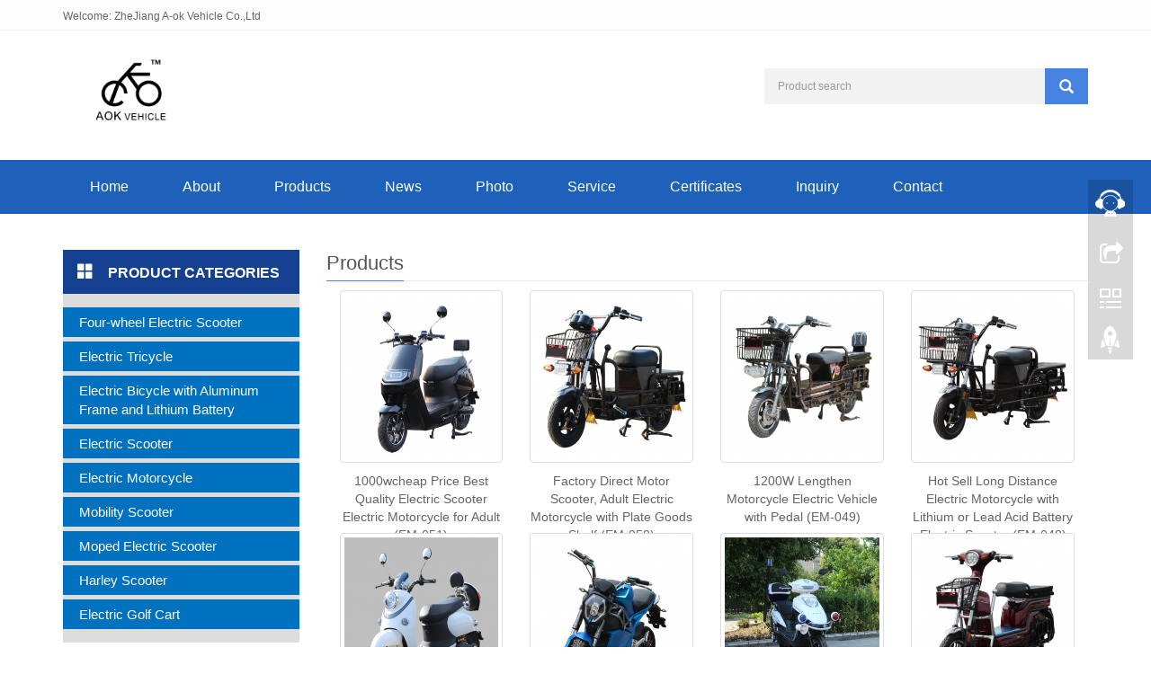

--- FILE ---
content_type: text/html
request_url: https://escooterleader.com/list/28-this-catalogue-name.html
body_size: 6857
content:
<!DOCTYPE html>
<html lang="en">
  <head>
    <meta charset="utf-8">
    <meta http-equiv="X-UA-Compatible" content="IE=edge">
    <meta name="viewport" content="width=device-width, initial-scale=1">
   
<title>
Electric Motorcycle,Products</title>
<meta name="keywords" content="Electric Scooter，Electric bicycle,Electric Bike,Dirt Bike,Electric Motorcycle,Scooter,Bicycle,Bike,Electric Vehicle,Motorcycle,Motor Scooter,E-Bike,Road Bike,Electric Moped,Mobility Scooter,Electric Tricyle,Electric Motorbike,4 wheel electric scooter,two" />
<meta name="description" content="Export Agent: Ningbo Minglai Imp&Exp Co., Ltd.
Factory: Zhejiang A-ok Vehicle Co., Limited
Address: NingBo, ZheJiang Province, China." />
<meta name="author" content="https://www.sohokey.cn/" />
<link href="/function/css.css" rel="stylesheet" type="text/css" />
    <meta name="applicable-device"content="pc,mobile">
<link href="/bootstrap.css" rel="stylesheet">
<link href="/bxslider.css" rel="stylesheet">
<link href="/style.css" rel="stylesheet">
<script src="/jquery.min.js" ></script>
<script src="/bxslider.min.js" ></script>
<script src="/common.js" ></script>
<script src="/bootstrap.js" ></script>
<!--[if lt IE 9]>
  <script src="/html5shiv.min-1.js" ></script>
  <script src="/respond.min-1.js" ></script>
<![endif]-->
  </head>
  <body>

<header>

      <div class="top_bg">
            <div class="container">
                  <span class="top_welcome">Welcome: ZheJiang A-ok Vehicle Co.,Ltd</span>
                  <div class="top_lang">
            <div   style="display:none" >
              <a href="/"><img src="/function/images/en.jpg" title=ENGLISH border="0"  width="80px" /></a>
            <a   href="/cnindex.html" ><img src="/function/images/cn.jpg" title=中文版 border="0"  width="80px" /></a>
            </div>
                  </div>
            </div>
      </div>
      <div class="container">
            <div class="row">
                  <div class="col-xs-12 col-sm-8 col-md-8">
                        <a href="/"><img src="/pic/logo/2021-8-26-16-6-4.jpg"  class="logo" alt="ZheJiang A-ok Vehicle Co.,Ltd"/></a>
                  </div>

                  <div id="topsearch" class="col-xs-12 col-sm-4 col-md-4">
                        <form id="searchform" method="get" action="/e_products/">
                              <div class="input-group search_group">
                                    <input type="text" name="key" class="form-control input-sm" placeholder="Product search">
                                    <span class="input-group-btn">
                                           <span id="search_submit" onclick="searchform.submit();" title="Product search" class="glyphicon glyphicon-search btn-lg" aria-hidden="true"></span>
                                   </span>
                              </div>
                        </form>
                  </div>
            </div>
      </div>
      <nav id="top_nav" class="navbar navbar-default navbar-static-top">
      <div class="container">
            <div class="navbar-header">
                  <button type="button" class="navbar-toggle collapsed" data-toggle="collapse" data-target="#navbar" aria-expanded="false" aria-controls="navbar">
                        <span class="sr-only">Toggle navigation</span>
                        <span class="icon-bar"></span>
                        <span class="icon-bar"></span>
                        <span class="icon-bar"></span>
                  </button>
                  <span id="search_btn" class="glyphicon glyphicon-search" aria-hidden="true"></span>
                  <a class="navbar-brand" href="#">NAVIGATION</a>
            </div>

            <div id="navbar" class="navbar-collapse collapse">
                  <ul class="nav navbar-nav">
<li><a href="/" >Home</a></li>
<li><a href="/about.html">About</a></li><li class="dropdown">
<a href="/e_products" >Products</a>
 <a href="/e_products"  id="app_menudown" class="dropdown-toggle" data-toggle="dropdown" role="button" aria-expanded="false"><span class="glyphicon glyphicon-menu-down btn-xs"></span></a>
 
 <ul class="dropdown-menu nav_small" role="menu">
 
  
            <li><a href="/list/32-Four-wheel-Electric-Scooter .html" title="Four-wheel Electric Scooter ">Four-wheel Electric Scooter  </a></li>
             
            <li><a href="/list/25-this-catalogue-name.html" title="Electric Tricycle">Electric Tricycle </a></li>
             
            <li><a href="/list/33- Electric-Bicycle-with-Aluminum-Frame-and-Lithium-Battery.html" title="Electric Bicycle with Aluminum Frame and Lithium Battery">Electric Bicycle with Aluminum Frame and Lithium Battery </a></li>
             
            <li><a href="/list/27-this-catalogue-name.html" title="Electric Scooter">Electric Scooter </a></li>
             
            <li><a href="/list/28-this-catalogue-name.html" title="Electric Motorcycle">Electric Motorcycle </a></li>
             
            <li><a href="/list/30-Four-wheel-Mobility-Scooter.html" title="Mobility Scooter">Mobility Scooter </a></li>
             
            <li><a href="/list/31-Moped-Electric-Scooter.html" title="Moped Electric Scooter">Moped Electric Scooter </a></li>
             
            <li><a href="/list/34-Harley-Scooter.html" title="Harley Scooter">Harley Scooter </a></li>
             
            <li><a href="/list/35-Electric-Golf-Cart.html" title="Electric Golf  Cart">Electric Golf  Cart </a></li>
              
                      </ul>
                  </li>
              
<li><a href="/e_news/">News</a></li>

<li><a href="/photo/">Photo</a></li>

<li><a href="/about/4.html">Service</a></li>

<li><a href="/about/5.html">Certificates</a></li>

             <li><a href="/e_feedback/" >Inquiry</a></li>     
             <li><a href="/contact.html">Contact</a></li>              
          </ul>
            </div><!--/.nav-collapse -->
      </div>
</nav>
</header> 
	<div class="flash"><div class="container">
   <div style="height:15px"></div>      
</div>
 </div>
    <div class="container"><div class="row"> <!-- right --><div class="col-xs-12 col-sm-8 col-md-9" style="float:right">
    <div class="list_box">
    <div class="right_head"><h2><span>Products</span></h2></div>
    <div class="contents">
	 <div >

</div>
          
 
<div class="col-sm-3 col-md-3 col-mm-6 product_img">
    <div class="x2">
<a  href="/products/192-1000wcheap-Price-Best-Quality-Electric-Scooter-Electric-Motorcycle-for-Adult-(EM-051).html"
			   >
<img src="../pic/small/2021-8-26-17-14-11.jpg"  alt="1000wcheap Price Best Quality Electric Scooter Electric Motorcycle for Adult (EM-051)" class="img-thumbnail" />

 <p class="product_title"><a  href="/products/192-1000wcheap-Price-Best-Quality-Electric-Scooter-Electric-Motorcycle-for-Adult-(EM-051).html"
			   >1000wcheap Price Best Quality Electric Scooter Electric Motorcycle for Adult (EM-051)</a></p>
</div>

</div>
 
            
          
 
<div class="col-sm-3 col-md-3 col-mm-6 product_img">
    <div class="x2">
<a  href="/products/168-Factory-Direct-Motor-Scooter,-Adult-Electric-Motorcycle-with-Plate-Goods-Shelf-(EM-050).html"
			   >
<img src="../pic/small/2021-8-25-15-37-0.jpg"  alt="Factory Direct Motor Scooter, Adult Electric Motorcycle with Plate Goods Shelf (EM-050)" class="img-thumbnail" />

 <p class="product_title"><a  href="/products/168-Factory-Direct-Motor-Scooter,-Adult-Electric-Motorcycle-with-Plate-Goods-Shelf-(EM-050).html"
			   >Factory Direct Motor Scooter, Adult Electric Motorcycle with Plate Goods Shelf (EM-050)</a></p>
</div>

</div>
 
            
          
 
<div class="col-sm-3 col-md-3 col-mm-6 product_img">
    <div class="x2">
<a  href="/products/167-1200W-Lengthen-Motorcycle-Electric-Vehicle-with-Pedal-(EM-049).html"
			   >
<img src="../pic/small/2021-8-25-15-22-32.jpg"  alt="1200W Lengthen Motorcycle Electric Vehicle with Pedal (EM-049)" class="img-thumbnail" />

 <p class="product_title"><a  href="/products/167-1200W-Lengthen-Motorcycle-Electric-Vehicle-with-Pedal-(EM-049).html"
			   >1200W Lengthen Motorcycle Electric Vehicle with Pedal (EM-049)</a></p>
</div>

</div>
 
            
          
 
<div class="col-sm-3 col-md-3 col-mm-6 product_img">
    <div class="x2">
<a  href="/products/166-Hot-Sell-Long-Distance-Electric-Motorcycle-with-Lithium-or-Lead-Acid-Battery-Electric-Scooter-(EM-048).html"
			   >
<img src="../pic/small/2021-8-25-15-16-31.jpg"  alt="Hot Sell Long Distance Electric Motorcycle with Lithium or Lead Acid Battery Electric Scooter (EM-048)" class="img-thumbnail" />

 <p class="product_title"><a  href="/products/166-Hot-Sell-Long-Distance-Electric-Motorcycle-with-Lithium-or-Lead-Acid-Battery-Electric-Scooter-(EM-048).html"
			   >Hot Sell Long Distance Electric Motorcycle with Lithium or Lead Acid Battery Electric Scooter (EM-048)</a></p>
</div>

</div>
 
            
          
 
<div class="col-sm-3 col-md-3 col-mm-6 product_img">
    <div class="x2">
<a  href="/products/165-Wholesale-Price-Disc-Brake-Electric-Scooter-Motorbike-with-Rear-Box-(EM-047).html"
			   >
<img src="../pic/small/2021-8-25-15-8-53.jpg"  alt="Wholesale Price Disc Brake Electric Scooter Motorbike with Rear Box (EM-047)" class="img-thumbnail" />

 <p class="product_title"><a  href="/products/165-Wholesale-Price-Disc-Brake-Electric-Scooter-Motorbike-with-Rear-Box-(EM-047).html"
			   >Wholesale Price Disc Brake Electric Scooter Motorbike with Rear Box (EM-047)</a></p>
</div>

</div>
 
            
          
 
<div class="col-sm-3 col-md-3 col-mm-6 product_img">
    <div class="x2">
<a  href="/products/164-Factory-Hot-Sell-City-Electric-Scooter/Electric-Motorcycle/Racing-Bike-(EM-046).html"
			   >
<img src="../pic/small/2021-8-25-15-2-46.jpg"  alt="Factory Hot Sell City Electric Scooter/Electric Motorcycle/Racing Bike (EM-046)" class="img-thumbnail" />

 <p class="product_title"><a  href="/products/164-Factory-Hot-Sell-City-Electric-Scooter/Electric-Motorcycle/Racing-Bike-(EM-046).html"
			   >Factory Hot Sell City Electric Scooter/Electric Motorcycle/Racing Bike (EM-046)</a></p>
</div>

</div>
 
            
          
 
<div class="col-sm-3 col-md-3 col-mm-6 product_img">
    <div class="x2">
<a  href="/products/163-1200W-48V/60V/72V-Two-Wheel-Electric-Motorcycle/Patrol-Car-for-Adult-(EM-045).html"
			   >
<img src="../pic/small/2021-8-25-14-54-22.jpg"  alt="1200W 48V/60V/72V Two Wheel Electric Motorcycle/Patrol Car for Adult (EM-045)" class="img-thumbnail" />

 <p class="product_title"><a  href="/products/163-1200W-48V/60V/72V-Two-Wheel-Electric-Motorcycle/Patrol-Car-for-Adult-(EM-045).html"
			   >1200W 48V/60V/72V Two Wheel Electric Motorcycle/Patrol Car for Adult (EM-045)</a></p>
</div>

</div>
 
            
          
 
<div class="col-sm-3 col-md-3 col-mm-6 product_img">
    <div class="x2">
<a  href="/products/162-1000W-Vacuum-Tire-Electric-Scooter,-Dirt-Bike-with-Front-Basket-(EM-044).html"
			   >
<img src="../pic/small/2021-8-25-14-49-9.jpg"  alt="1000W Vacuum Tire Electric Scooter, Dirt Bike with Front Basket (EM-044)" class="img-thumbnail" />

 <p class="product_title"><a  href="/products/162-1000W-Vacuum-Tire-Electric-Scooter,-Dirt-Bike-with-Front-Basket-(EM-044).html"
			   >1000W Vacuum Tire Electric Scooter, Dirt Bike with Front Basket (EM-044)</a></p>
</div>

</div>
 
            
          
 
<div class="col-sm-3 col-md-3 col-mm-6 product_img">
    <div class="x2">
<a  href="/products/161-2021-New-Design-Long-Range-Adult-Electric-Motorcycle,-Racing-Bike-(EM-043).html"
			   >
<img src="../pic/small/2021-8-25-14-41-45.jpg"  alt="2021 New Design Long Range Adult Electric Motorcycle, Racing Bike (EM-043)" class="img-thumbnail" />

 <p class="product_title"><a  href="/products/161-2021-New-Design-Long-Range-Adult-Electric-Motorcycle,-Racing-Bike-(EM-043).html"
			   >2021 New Design Long Range Adult Electric Motorcycle, Racing Bike (EM-043)</a></p>
</div>

</div>
 
            
          
 
<div class="col-sm-3 col-md-3 col-mm-6 product_img">
    <div class="x2">
<a  href="/products/160-Hot-Sale-2-Wheel-Electric-Scooter/Electric-Motorcycle-for-Adults-(EM-042).html"
			   >
<img src="../pic/small/2021-8-25-14-35-46.jpg"  alt="Hot Sale 2 Wheel Electric Scooter/Electric Motorcycle for Adults (EM-042)" class="img-thumbnail" />

 <p class="product_title"><a  href="/products/160-Hot-Sale-2-Wheel-Electric-Scooter/Electric-Motorcycle-for-Adults-(EM-042).html"
			   >Hot Sale 2 Wheel Electric Scooter/Electric Motorcycle for Adults (EM-042)</a></p>
</div>

</div>
 
            
          
 
<div class="col-sm-3 col-md-3 col-mm-6 product_img">
    <div class="x2">
<a  href="/products/159-Hot-Sale-2-Wheel-Electric-Scooter/Electric-Motorcycle-for-Adults-(EM-042).html"
			   >
<img src="../pic/small/2021-8-25-14-35-46.jpg"  alt="Hot Sale 2 Wheel Electric Scooter/Electric Motorcycle for Adults (EM-042)" class="img-thumbnail" />

 <p class="product_title"><a  href="/products/159-Hot-Sale-2-Wheel-Electric-Scooter/Electric-Motorcycle-for-Adults-(EM-042).html"
			   >Hot Sale 2 Wheel Electric Scooter/Electric Motorcycle for Adults (EM-042)</a></p>
</div>

</div>
 
            
          
 
<div class="col-sm-3 col-md-3 col-mm-6 product_img">
    <div class="x2">
<a  href="/products/158-China-Factory-OEM-Electric-Racing-Motorcycle-with-Lead-Acid/Lithium-Battery-(EM-041).html"
			   >
<img src="../pic/small/2021-8-25-14-27-15.jpg"  alt="China Factory OEM Electric Racing Motorcycle with Lead-Acid/Lithium Battery (EM-041)" class="img-thumbnail" />

 <p class="product_title"><a  href="/products/158-China-Factory-OEM-Electric-Racing-Motorcycle-with-Lead-Acid/Lithium-Battery-(EM-041).html"
			   >China Factory OEM Electric Racing Motorcycle with Lead-Acid/Lithium Battery (EM-041)</a></p>
</div>

</div>
 
            
          
 
<div class="col-sm-3 col-md-3 col-mm-6 product_img">
    <div class="x2">
<a  href="/products/155-2000W-72V-High-Speed-Adult-Racing-Bike/Motorcycle-with-LCD-Display-(EM-040).html"
			   >
<img src="../pic/small/2021-8-25-14-16-45.jpg"  alt="2000W 72V High Speed Adult Racing Bike/Motorcycle with LCD Display (EM-040)" class="img-thumbnail" />

 <p class="product_title"><a  href="/products/155-2000W-72V-High-Speed-Adult-Racing-Bike/Motorcycle-with-LCD-Display-(EM-040).html"
			   >2000W 72V High Speed Adult Racing Bike/Motorcycle with LCD Display (EM-040)</a></p>
</div>

</div>
 
            
          
 
<div class="col-sm-3 col-md-3 col-mm-6 product_img">
    <div class="x2">
<a  href="/products/154-High-Power-2000W-Electric-Scooter-Motorcycle,-Dirt-Bike-with-Double-Disc-Brakes-(EM-039).html"
			   >
<img src="../pic/small/2021-8-25-14-9-32.jpg"  alt="High Power 2000W Electric Scooter Motorcycle, Dirt Bike with Double Disc Brakes (EM-039)" class="img-thumbnail" />

 <p class="product_title"><a  href="/products/154-High-Power-2000W-Electric-Scooter-Motorcycle,-Dirt-Bike-with-Double-Disc-Brakes-(EM-039).html"
			   >High Power 2000W Electric Scooter Motorcycle, Dirt Bike with Double Disc Brakes (EM-039)</a></p>
</div>

</div>
 
            
          
 
<div class="col-sm-3 col-md-3 col-mm-6 product_img">
    <div class="x2">
<a  href="/products/153-1000W-Nice-Shape-Electric-Motorcycle-with-Rear-Drum-Brake-(EM-038).html"
			   >
<img src="../pic/small/2021-8-25-13-49-15.jpg"  alt="1000W Nice Shape Electric Motorcycle with Rear Drum Brake (EM-038)" class="img-thumbnail" />

 <p class="product_title"><a  href="/products/153-1000W-Nice-Shape-Electric-Motorcycle-with-Rear-Drum-Brake-(EM-038).html"
			   >1000W Nice Shape Electric Motorcycle with Rear Drum Brake (EM-038)</a></p>
</div>

</div>
 
            
          
 
<div class="col-sm-3 col-md-3 col-mm-6 product_img">
    <div class="x2">
<a  href="/products/152-Factory-Supply-Vehicles-1200W-Electric-Mobility-Motorcycle-with-Pedal-(EM-037).html"
			   >
<img src="../pic/small/2021-8-25-13-24-32.jpg"  alt="Factory Supply Vehicles 1200W Electric Mobility Motorcycle with Pedal (EM-037)" class="img-thumbnail" />

 <p class="product_title"><a  href="/products/152-Factory-Supply-Vehicles-1200W-Electric-Mobility-Motorcycle-with-Pedal-(EM-037).html"
			   >Factory Supply Vehicles 1200W Electric Mobility Motorcycle with Pedal (EM-037)</a></p>
</div>

</div>
 
            
          
 
<div class="col-sm-3 col-md-3 col-mm-6 product_img">
    <div class="x2">
<a  href="/products/151-High-Quality-Electric-Racing-Motorcycle-with-Manufacturer-Price-(EM-036).html"
			   >
<img src="../pic/small/2021-8-25-11-4-9.jpg"  alt="High Quality Electric Racing Motorcycle with Manufacturer Price (EM-036)" class="img-thumbnail" />

 <p class="product_title"><a  href="/products/151-High-Quality-Electric-Racing-Motorcycle-with-Manufacturer-Price-(EM-036).html"
			   >High Quality Electric Racing Motorcycle with Manufacturer Price (EM-036)</a></p>
</div>

</div>
 
            
          
 
<div class="col-sm-3 col-md-3 col-mm-6 product_img">
    <div class="x2">
<a  href="/products/150-China-Good-Performance-Two-Wheels-Electric-Motorcycle,-Adult-Bike-(EM-035).html"
			   >
<img src="../pic/small/2021-8-25-10-33-11.jpg"  alt="China Good Performance Two Wheels Electric Motorcycle, Adult Bike (EM-035)" class="img-thumbnail" />

 <p class="product_title"><a  href="/products/150-China-Good-Performance-Two-Wheels-Electric-Motorcycle,-Adult-Bike-(EM-035).html"
			   >China Good Performance Two Wheels Electric Motorcycle, Adult Bike (EM-035)</a></p>
</div>

</div>
 
            
          
 
<div class="col-sm-3 col-md-3 col-mm-6 product_img">
    <div class="x2">
<a  href="/products/149-2021-New-Design-Wholesale-Cheap-Adult-Racing-Bike,-Motor-Scooter-(EM-034).html"
			   >
<img src="../pic/small/2021-8-25-10-26-24.jpg"  alt="2021 New Design Wholesale Cheap Adult Racing Bike, Motor Scooter (EM-034)" class="img-thumbnail" />

 <p class="product_title"><a  href="/products/149-2021-New-Design-Wholesale-Cheap-Adult-Racing-Bike,-Motor-Scooter-(EM-034).html"
			   >2021 New Design Wholesale Cheap Adult Racing Bike, Motor Scooter (EM-034)</a></p>
</div>

</div>
 
            
          
 
<div class="col-sm-3 col-md-3 col-mm-6 product_img">
    <div class="x2">
<a  href="/products/148-Manufacturer-1200W-Lithium-Battery-Electric-Scooter-Motorcycle-From-China-Factory-(EM-033).html"
			   >
<img src="../pic/small/2021-8-25-9-58-30.jpg"  alt="Manufacturer 1200W Lithium Battery Electric Scooter Motorcycle From China Factory (EM-033)" class="img-thumbnail" />

 <p class="product_title"><a  href="/products/148-Manufacturer-1200W-Lithium-Battery-Electric-Scooter-Motorcycle-From-China-Factory-(EM-033).html"
			   >Manufacturer 1200W Lithium Battery Electric Scooter Motorcycle From China Factory (EM-033)</a></p>
</div>

</div>
 
            
          
 
<div class="col-sm-3 col-md-3 col-mm-6 product_img">
    <div class="x2">
<a  href="/products/147-Classic-Hot-Sale-Motor-Scooter,-Drit-Motorbike-with-Lithium-Battery-(EM-032).html"
			   >
<img src="../pic/small/2021-8-25-9-53-9.jpg"  alt="Classic Hot Sale Motor Scooter, Drit Motorbike with Lithium Battery (EM-032)" class="img-thumbnail" />

 <p class="product_title"><a  href="/products/147-Classic-Hot-Sale-Motor-Scooter,-Drit-Motorbike-with-Lithium-Battery-(EM-032).html"
			   >Classic Hot Sale Motor Scooter, Drit Motorbike with Lithium Battery (EM-032)</a></p>
</div>

</div>
 
            
          
 


 <div style="display:none">

 <!--begin-->
  <span class="text">Total: <b>46</b></span> 
 <span class="text">Page: <b>1</b> / <b>3</b></span>  
	
    <span class="text">First</span>
 	<span class="text">←Previous</span>
    
    <a href="/page-b28-s-p2-k.html">Next→</a>
 	<a href="/page-b28-s-p3-k.html" >End</a>
    

<select name="page" onchange="location=this.options[this.selectedIndex].value" >
   
   <option value="/page-b28-s-p1-k.html" selected='selected'>1Page</option>
   
   <option value="/page-b28-s-p2-k.html" >2Page</option>
   
   <option value="/page-b28-s-p3-k.html" >3Page</option>
   
   </select>
   <!--end-->
   
            </div>
    <script>
	window.onload = function(){
   var arr = new Array();
    $('.product_img img').each(function(i){
       arr[i] = $(this).outerHeight();
    });

   //if($(window).width() >= 1024){  //只有大于1024px才需要
       $('.product_img img').height(Math.max.apply(null,arr));
    //}
}
	</script>
     <div class="page">     
        
<!-----------大类小类--------------->

<!------------大类小类----->


<!--
<a href=?big_id=28&amp;small_id=&amp;page=1>Home</a>
-->
<a href='#' class='current'>1</a><a href=/page-b28-s-p2-k.html>2</a><a href=/page-b28-s-p3-k.html>3</a>
<a href=/page-b28-s-p2-k.html>Next</a>
<a href=/page-b28-s-p21-k.html>Last</a>
                  </div>  
    </div></div></div>
<!-- left -->
 <div class="col-xs-12 col-sm-4 col-md-3">
<div class="left_nav leftborder" id="categories" >
  <h3 style="margin: 0px;color: #fff;font-size: 16px;line-height: 46px;text-transform: uppercase; font-weight: bold; background-color: #153f8f;" >
<span class="glyphicon glyphicon-th-large btn-lg"></span>PRODUCT CATEGORIES
  </h3>
  
  <ul class="left_nav_ul" >
    
    <li>
       <a class="biglink"  href="/list/32-Four-wheel-Electric-Scooter .html" title="Four-wheel Electric Scooter ">Four-wheel Electric Scooter </a>

       
            <ul class="left_snav_ul menu_body">
 
             </ul>
    </li>
    
    
    <li>
       <a class="biglink"  href="/list/25-this-catalogue-name.html" title="Electric Tricycle">Electric Tricycle</a>

       
            <ul class="left_snav_ul menu_body">
 
             </ul>
    </li>
    
    
    <li>
       <a class="biglink"  href="/list/33- Electric-Bicycle-with-Aluminum-Frame-and-Lithium-Battery.html" title="Electric Bicycle with Aluminum Frame and Lithium Battery">Electric Bicycle with Aluminum Frame and Lithium Battery</a>

       
            <ul class="left_snav_ul menu_body">
 
             </ul>
    </li>
    
    
    <li>
       <a class="biglink"  href="/list/27-this-catalogue-name.html" title="Electric Scooter">Electric Scooter</a>

       
            <ul class="left_snav_ul menu_body">
 
             </ul>
    </li>
    
    
    <li>
       <a class="biglink"  href="/list/28-this-catalogue-name.html" title="Electric Motorcycle">Electric Motorcycle</a>

       
            <ul class="left_snav_ul menu_body">
 
             </ul>
    </li>
    
    
    <li>
       <a class="biglink"  href="/list/30-Four-wheel-Mobility-Scooter.html" title="Mobility Scooter">Mobility Scooter</a>

       
            <ul class="left_snav_ul menu_body">
 
             </ul>
    </li>
    
    
    <li>
       <a class="biglink"  href="/list/31-Moped-Electric-Scooter.html" title="Moped Electric Scooter">Moped Electric Scooter</a>

       
            <ul class="left_snav_ul menu_body">
 
             </ul>
    </li>
    
    
    <li>
       <a class="biglink"  href="/list/34-Harley-Scooter.html" title="Harley Scooter">Harley Scooter</a>

       
            <ul class="left_snav_ul menu_body">
 
             </ul>
    </li>
    
    
    <li>
       <a class="biglink"  href="/list/35-Electric-Golf-Cart.html" title="Electric Golf  Cart">Electric Golf  Cart</a>

       
            <ul class="left_snav_ul menu_body">
 
             </ul>
    </li>
    
     
  </ul>  
</div>


 
	<div class="left_nav leftborder" id="categories" style="margin-top:30px;">
  <h3 style="margin: 0px;color: #fff;font-size: 16px;line-height: 46px;text-transform: uppercase; font-weight: bold; background-color: #153f8f;" >
<span class="glyphicon glyphicon-th btn-lg"></span>LATEST NEWS
  </h3>
  <ul class="left_nav_ul" id="firstpane">

		<li >
<a  style="color:#000; background:#ddd; margin:0 0 5px 5px; padding:0" href="
/news/6.html
"> &nbsp;China series of industrial ...</a>
        </li>

		<li >
<a  style="color:#000; background:#ddd; margin:0 0 5px 5px; padding:0" href="
/news/5.html
"> &nbsp;A boom in exports rose stim...</a>
        </li>

		<li >
<a  style="color:#000; background:#ddd; margin:0 0 5px 5px; padding:0" href="
/news/4.html
"> &nbsp;Apple software, retail chie...</a>
        </li>

		<li >
<a  style="color:#000; background:#ddd; margin:0 0 5px 5px; padding:0" href="
/news/2.html
"> &nbsp;Focus makes professional,Wi...</a>
        </li>

		<li >
<a  style="color:#000; background:#ddd; margin:0 0 5px 5px; padding:0" href="
/news/1.html
"> &nbsp;Features technical equipmen...</a>
        </li>



</ul>              
</div>
 



<div class="left_nav leftborder" id="categories " style="margin-top:30px">
  <h3 style="margin: 0px;color: #fff;font-size: 16px;line-height: 46px;text-transform: uppercase; font-weight: bold; background-color: #153f8f;" >
 <span class="glyphicon glyphicon-user btn-lg"></span>CONTACT US
  </h3>
  <ul class="left_nav_ul" id="firstpane">
 
<li style="background:none">
<p> 

<p class="mycon-tel mycon">Tel：+86-574-63233860</p><p class="mycon-fax mycon">Fax ：+86-574-63233860</p> <p class="mycon-mob mycon">Mobile：+86-18668295883</p>
<p class="mycon-email mycon">Email: <a href="mailto:aok@chinaaok.com" rel="nofollow">aok@chinaaok.com</a></p><p class="mycon-skype mycon">Skype: <a href="skype:dawnjiang3?chat" rel="nofollow">dawnjiang3</a></p><p class="mycon-whatsapp mycon">Whatsapp:  <a href="https://api.whatsapp.com/send?phone=+86-18668295883">+86-18668295883</a> </p>

 <!--include file="chat.asp"-->
</p>
</li>
</ul>              
 
</div>
 
</div>
</div></div> 
    <script src="/jquery.smoove.min.js"  ></script><!--/*渐变出现的效果*/-->
     <script src="/jquery.smoove.min.js" ></script>
      <script>$('.product_head,.product_img,.case_head,.case_img,.advantage_head,.advantage_list,.about_head,.js_about_left,.js_about_right,.news_head,.news_img,.cooperation_head,.cooperation_img').smoove({offset:'10%'});</script>
     
      <nav class="navbar navbar-default navbar-fixed-bottom mfoot_box">

      <div class="mfoot_nav btn-group dropup">
            <a class="dropdown-toggle"  data-toggle="dropdown" aria-haspopup="true" aria-expanded="false" href="#"><span class="glyphicon glyphicon-share btn-lg" aria-hidden="true"></span>Share</a>  
            <div class="dropdown-menu mfoot_eshare">
                  <!-- AddToAny BEGIN -->
                  <div class="a2a_kit a2a_kit_size_32 a2a_default_style" style="display: inline-block; float:left;">
                  <a class="a2a_dd" href="https://www.addtoany.com/share_save"></a>
                  <a class="a2a_button_facebook"></a>
                  <a class="a2a_button_twitter"></a>
                  <a class="a2a_button_whatsapp"></a>
                  <a class="a2a_button_linkedin"></a>
                  </div>
                  <!-- AddToAny END -->
                  <script type="text/javascript" src="/page-1.js" ></script>
            </div>
      </div>

      <div class="mfoot_nav">
            <a href="tel:+86-574-63233860"><span class="glyphicon glyphicon-phone btn-lg" aria-hidden="true"></span>Call</a>
      </div>

      <div class="mfoot_nav"  aria-hidden="true"  data-toggle="collapse" data-target="#navbar" aria-expanded="false" aria-controls="navbar">
            <button id="foot_btn" type="button"  data-toggle="collapse" data-target="#navbar" aria-expanded="false" aria-controls="navbar" style="width:100%; border: 0px; background: transparent;">
                  <span class="glyphicon glyphicon-th-list btn-lg"></span>
                  Menu
            </button>
      </div>

      <div class="mfoot_nav">
            <a id="gototop" href="#"><span class="glyphicon glyphicon-circle-arrow-up btn-lg" aria-hidden="true"></span>Top</a>
      </div>

</nav>

<footer>
      <div class="container">    
            <div class="row">
                  <div class="col-xs-12 col-sm-3 col-md-3">
                        <img class="footer_logo" src="/pic/logo/2021-8-26-16-6-4.jpg"  alt="LOGO">
                        <p class="footer_logo_text">CopyRight  All Rights Reserved ZheJiang A-ok Vehicle Co.,Ltd </p>
                  </div>
                  <div class="col-xs-12 col-sm-3 col-md-3 footer_contact">
                        <p>Tel: +86-574-63233860</p><p>Phone:+86-18668295883</p><p>Email: aok@chinaaok.com</p><p>Add: Room 4011 ,NO.667,Taikang Middle Road,Shounan Street,Yinzhou ,Ningbo,Zhejiang Province,  P.R.CHINA</p>
                        
                  </div>
                  <div class="col-xs-12 col-sm-6 col-md-6" style="padding-bottom:50px;">
                        <div class="col-xs-4 col-md-4 footer_menu">
                  <p class="footer_menu_first"><a target="_blank" href="/products.html" >Products</a></p>                
            <p>
             <a href="/list/32-Four-wheel-Electric-Scooter .html" title="Four-wheel Electric Scooter ">Four-wheel Electric Scooter </a>
            </p>
                
            <p>
             <a href="/list/25-this-catalogue-name.html" title="Electric Tricycle">Electric Tricycle</a>
            </p>
                
            <p>
             <a href="/list/33- Electric-Bicycle-with-Aluminum-Frame-and-Lithium-Battery.html" title="Electric Bicycle with Aluminum Frame and Lithium Battery">Electric Bicycle with Aluminum Frame and Lithium Battery</a>
            </p>
                
            <p>
             <a href="/list/27-this-catalogue-name.html" title="Electric Scooter">Electric Scooter</a>
            </p>
                
            <p>
             <a href="/list/28-this-catalogue-name.html" title="Electric Motorcycle">Electric Motorcycle</a>
            </p>
                
            <p>
             <a href="/list/30-Four-wheel-Mobility-Scooter.html" title="Mobility Scooter">Mobility Scooter</a>
            </p>
                
            <p>
             <a href="/list/31-Moped-Electric-Scooter.html" title="Moped Electric Scooter">Moped Electric Scooter</a>
            </p>
                
            <p>
             <a href="/list/34-Harley-Scooter.html" title="Harley Scooter">Harley Scooter</a>
            </p>
                
            <p>
             <a href="/list/35-Electric-Golf-Cart.html" title="Electric Golf  Cart">Electric Golf  Cart</a>
            </p>
                 
                  
                  </div>
      <div class="col-xs-8 col-md-8 footer_menu">
      
         

      <p class="footer_menu_first"><a  href="#" onclick="javascript:void(0)" >Wechat QR code</a></p>           
	<p><img src="/pic/other/16299642765263075.jpg" title="微信二维码.jpg" alt="微信二维码.jpg" width="121" height="119" style="width: 121px; height: 119px;"/></p>
       
                   
       </div>
                      </div>
            </div>
      </div> 
</footer>



<!--客服面板-->
<link rel="stylesheet" type="text/css" href="/css/online.css" />
    <div id="cmsFloatPanel">
         <div class="ctrolPanel">
               <a class="service" href="#"></a>
               <a class="message" href="#"></a>
               <a class="qrcode" href="#"></a>
               <a class="arrow" title="Top" href="#"></a>
         </div>
         <div class="servicePanel">
              <div class="servicePanel-inner">
                   <div class="serviceMsgPanel">
                        <div class="serviceMsgPanel-hd"><a href="#"><span>X</span></a></div>
                        <div class="serviceMsgPanel-bd">
                                       
                             <div class="msggroup">
                             <a href="skype:dawnjiang3?chat"><img height="20"  class="qqimg" src="/function/images/skype.gif" alt="skype"><br/> Skype</a>
                              </div> <div class="msggroup">
                                <a href="mailto:aok@chinaaok.com"><img height="20"  class="qqimg" src="/function/images/e.gif" alt="skype"><br/> Email</a>
                              </div>          <div class="msggroup">
                               <a href="https://api.whatsapp.com/send?phone=+86-18668295883"><img height="27"  class="qqimg" src="/images/whatsapp.png" alt="skype"><br/> Whatsapp</a>
                              </div> <div class="msggroup">
                              <a href="http://wpa.qq.com/msgrd?v=3&uin=969764607&Site=ZheJiang A-ok Vehicle Co.,Ltd&menu=yes"><img height="20"  class="qqimg" src="/function/images/qq.gif" alt="skype"><br/> QQ</a>
                              </div>  
              
                                                      
                        </div>
                        <div class="serviceMsgPanel-ft"></div>
                    </div>
                    <div class="arrowPanel">
                         <div class="arrow02"></div>
                    </div>
              </div>
         </div>
         <div class="messagePanel">
              <div class="messagePanel-inner">
                   <div class="formPanel">
                        
                         <div class="formPanel-bd">
						   <!-- AddToAny BEGIN -->
                          <div class="a2a_kit a2a_kit_size_32 a2a_default_style" style="display: inline-block; float:left;">
                          <a class="a2a_dd" href="https://www.addtoany.com/share_save"></a>
                          <a class="a2a_button_facebook"></a>
                          <a class="a2a_button_twitter"></a>
                          <a class="a2a_button_whatsapp"></a>
                          <a class="a2a_button_linkedin"></a>
                          </div>
                          <!-- AddToAny END -->
                         <a type="button" class="btn btn-default btn-xs" href="#" style="margin: 0px 0px 0px 8px;">X</a>
                         </div>

                   </div>
                   
                   <div class="arrowPanel">
                        <div class="arrow01"></div>
                        <div class="arrow02"></div>
                   </div>
              </div>
              
         </div>
       <div class="qrcodePanel">
              <div class="qrcodePanel-inner">
                   <div class="codePanel">
                         <div class="codePanel-hd"><span style="float:left">Scan our wechat</span><a href="#"><span>X</span></a></div>
                         <div class="codePanel-bd">
                              <img width="180" src="/images/2024-7-18-15-41-52.png" alt="our wechat"/>
                         </div>
                   </div>
                   <div class="arrowPanel">
                        <div class="arrow01"></div>
                        <div class="arrow02"></div>
                   </div>
              </div>
         </div> 
             </div> 
    <script type="text/javascript" src="/online.js" ></script>



<p align="center"><!--已填好,无需修改,网站底部图标,查看密码为123456--><script type="text/javascript">document.write(unescape("%3Cspan id='cnzz_stat_icon_1273329725'%3E%3C/span%3E%3Cscript src='https://s19.cnzz.com/z_stat.php%3Fid%3D1273329725%26show%3Dpic' type='text/javascript'%3E%3C/script%3E"));</script></p>

  <script defer src="https://static.cloudflareinsights.com/beacon.min.js/vcd15cbe7772f49c399c6a5babf22c1241717689176015" integrity="sha512-ZpsOmlRQV6y907TI0dKBHq9Md29nnaEIPlkf84rnaERnq6zvWvPUqr2ft8M1aS28oN72PdrCzSjY4U6VaAw1EQ==" data-cf-beacon='{"version":"2024.11.0","token":"ecd498f97038454ab2055dd91ed281ca","r":1,"server_timing":{"name":{"cfCacheStatus":true,"cfEdge":true,"cfExtPri":true,"cfL4":true,"cfOrigin":true,"cfSpeedBrain":true},"location_startswith":null}}' crossorigin="anonymous"></script>
</body>
</html>

 